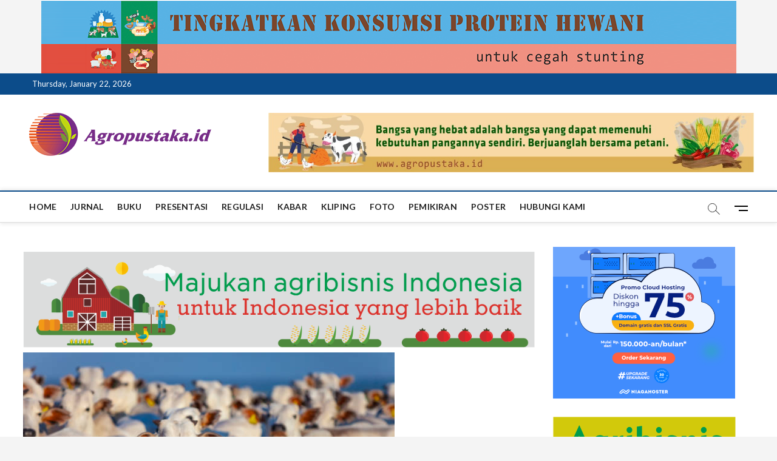

--- FILE ---
content_type: text/html; charset=UTF-8
request_url: https://www.agropustaka.id/pemikiran/kelonggaran-kredit-bagi-peternak-terdampak-penyakit-mulut-dan-kuku-pmk/
body_size: 14532
content:
<center><img src="http://www.agropustaka.id/wp-content/uploads/2023/01/banner2.png"></center>
<!DOCTYPE html>
<html lang="en" xmlns:fb="https://www.facebook.com/2008/fbml" xmlns:addthis="https://www.addthis.com/help/api-spec" >
<head>
<meta charset="UTF-8" />
<link rel="profile" href="http://gmpg.org/xfn/11" />
<title>Kelonggaran Kredit bagi Peternak Terdampak Penyakit Mulut dan Kuku (PMK) &#8211; agropustaka</title>
		 		 		 		 		 		 		 		 		 		 		 		 		 <meta name='robots' content='max-image-preview:large' />
<link rel='dns-prefetch' href='//s7.addthis.com' />
<link rel='dns-prefetch' href='//fonts.googleapis.com' />
<link rel="alternate" type="application/rss+xml" title="agropustaka &raquo; Feed" href="https://www.agropustaka.id/feed/" />
<link rel="alternate" type="application/rss+xml" title="agropustaka &raquo; Comments Feed" href="https://www.agropustaka.id/comments/feed/" />
		<!-- This site uses the Google Analytics by MonsterInsights plugin v8.3.0 - Using Analytics tracking - https://www.monsterinsights.com/ -->
		<!-- Note: MonsterInsights is not currently configured on this site. The site owner needs to authenticate with Google Analytics in the MonsterInsights settings panel. -->
					<!-- No UA code set -->
				<!-- / Google Analytics by MonsterInsights -->
		<script type="text/javascript">
window._wpemojiSettings = {"baseUrl":"https:\/\/s.w.org\/images\/core\/emoji\/14.0.0\/72x72\/","ext":".png","svgUrl":"https:\/\/s.w.org\/images\/core\/emoji\/14.0.0\/svg\/","svgExt":".svg","source":{"concatemoji":"https:\/\/www.agropustaka.id\/wp-includes\/js\/wp-emoji-release.min.js?ver=6.1.1"}};
/*! This file is auto-generated */
!function(e,a,t){var n,r,o,i=a.createElement("canvas"),p=i.getContext&&i.getContext("2d");function s(e,t){var a=String.fromCharCode,e=(p.clearRect(0,0,i.width,i.height),p.fillText(a.apply(this,e),0,0),i.toDataURL());return p.clearRect(0,0,i.width,i.height),p.fillText(a.apply(this,t),0,0),e===i.toDataURL()}function c(e){var t=a.createElement("script");t.src=e,t.defer=t.type="text/javascript",a.getElementsByTagName("head")[0].appendChild(t)}for(o=Array("flag","emoji"),t.supports={everything:!0,everythingExceptFlag:!0},r=0;r<o.length;r++)t.supports[o[r]]=function(e){if(p&&p.fillText)switch(p.textBaseline="top",p.font="600 32px Arial",e){case"flag":return s([127987,65039,8205,9895,65039],[127987,65039,8203,9895,65039])?!1:!s([55356,56826,55356,56819],[55356,56826,8203,55356,56819])&&!s([55356,57332,56128,56423,56128,56418,56128,56421,56128,56430,56128,56423,56128,56447],[55356,57332,8203,56128,56423,8203,56128,56418,8203,56128,56421,8203,56128,56430,8203,56128,56423,8203,56128,56447]);case"emoji":return!s([129777,127995,8205,129778,127999],[129777,127995,8203,129778,127999])}return!1}(o[r]),t.supports.everything=t.supports.everything&&t.supports[o[r]],"flag"!==o[r]&&(t.supports.everythingExceptFlag=t.supports.everythingExceptFlag&&t.supports[o[r]]);t.supports.everythingExceptFlag=t.supports.everythingExceptFlag&&!t.supports.flag,t.DOMReady=!1,t.readyCallback=function(){t.DOMReady=!0},t.supports.everything||(n=function(){t.readyCallback()},a.addEventListener?(a.addEventListener("DOMContentLoaded",n,!1),e.addEventListener("load",n,!1)):(e.attachEvent("onload",n),a.attachEvent("onreadystatechange",function(){"complete"===a.readyState&&t.readyCallback()})),(e=t.source||{}).concatemoji?c(e.concatemoji):e.wpemoji&&e.twemoji&&(c(e.twemoji),c(e.wpemoji)))}(window,document,window._wpemojiSettings);
</script>
<!-- agropustaka.id is managing ads with Advanced Ads 1.37.2 – https://wpadvancedads.com/ --><script id="agrop-ready">
			window.advanced_ads_ready=function(e,a){a=a||"complete";var d=function(e){return"interactive"===a?"loading"!==e:"complete"===e};d(document.readyState)?e():document.addEventListener("readystatechange",(function(a){d(a.target.readyState)&&e()}),{once:"interactive"===a})},window.advanced_ads_ready_queue=window.advanced_ads_ready_queue||[];		</script>
		<style type="text/css">
img.wp-smiley,
img.emoji {
	display: inline !important;
	border: none !important;
	box-shadow: none !important;
	height: 1em !important;
	width: 1em !important;
	margin: 0 0.07em !important;
	vertical-align: -0.1em !important;
	background: none !important;
	padding: 0 !important;
}
</style>
	<link rel='stylesheet' id='wp-block-library-css' href='https://www.agropustaka.id/wp-includes/css/dist/block-library/style.min.css?ver=6.1.1' type='text/css' media='all' />
<link rel='stylesheet' id='classic-theme-styles-css' href='https://www.agropustaka.id/wp-includes/css/classic-themes.min.css?ver=1' type='text/css' media='all' />
<style id='global-styles-inline-css' type='text/css'>
body{--wp--preset--color--black: #000000;--wp--preset--color--cyan-bluish-gray: #abb8c3;--wp--preset--color--white: #ffffff;--wp--preset--color--pale-pink: #f78da7;--wp--preset--color--vivid-red: #cf2e2e;--wp--preset--color--luminous-vivid-orange: #ff6900;--wp--preset--color--luminous-vivid-amber: #fcb900;--wp--preset--color--light-green-cyan: #7bdcb5;--wp--preset--color--vivid-green-cyan: #00d084;--wp--preset--color--pale-cyan-blue: #8ed1fc;--wp--preset--color--vivid-cyan-blue: #0693e3;--wp--preset--color--vivid-purple: #9b51e0;--wp--preset--gradient--vivid-cyan-blue-to-vivid-purple: linear-gradient(135deg,rgba(6,147,227,1) 0%,rgb(155,81,224) 100%);--wp--preset--gradient--light-green-cyan-to-vivid-green-cyan: linear-gradient(135deg,rgb(122,220,180) 0%,rgb(0,208,130) 100%);--wp--preset--gradient--luminous-vivid-amber-to-luminous-vivid-orange: linear-gradient(135deg,rgba(252,185,0,1) 0%,rgba(255,105,0,1) 100%);--wp--preset--gradient--luminous-vivid-orange-to-vivid-red: linear-gradient(135deg,rgba(255,105,0,1) 0%,rgb(207,46,46) 100%);--wp--preset--gradient--very-light-gray-to-cyan-bluish-gray: linear-gradient(135deg,rgb(238,238,238) 0%,rgb(169,184,195) 100%);--wp--preset--gradient--cool-to-warm-spectrum: linear-gradient(135deg,rgb(74,234,220) 0%,rgb(151,120,209) 20%,rgb(207,42,186) 40%,rgb(238,44,130) 60%,rgb(251,105,98) 80%,rgb(254,248,76) 100%);--wp--preset--gradient--blush-light-purple: linear-gradient(135deg,rgb(255,206,236) 0%,rgb(152,150,240) 100%);--wp--preset--gradient--blush-bordeaux: linear-gradient(135deg,rgb(254,205,165) 0%,rgb(254,45,45) 50%,rgb(107,0,62) 100%);--wp--preset--gradient--luminous-dusk: linear-gradient(135deg,rgb(255,203,112) 0%,rgb(199,81,192) 50%,rgb(65,88,208) 100%);--wp--preset--gradient--pale-ocean: linear-gradient(135deg,rgb(255,245,203) 0%,rgb(182,227,212) 50%,rgb(51,167,181) 100%);--wp--preset--gradient--electric-grass: linear-gradient(135deg,rgb(202,248,128) 0%,rgb(113,206,126) 100%);--wp--preset--gradient--midnight: linear-gradient(135deg,rgb(2,3,129) 0%,rgb(40,116,252) 100%);--wp--preset--duotone--dark-grayscale: url('#wp-duotone-dark-grayscale');--wp--preset--duotone--grayscale: url('#wp-duotone-grayscale');--wp--preset--duotone--purple-yellow: url('#wp-duotone-purple-yellow');--wp--preset--duotone--blue-red: url('#wp-duotone-blue-red');--wp--preset--duotone--midnight: url('#wp-duotone-midnight');--wp--preset--duotone--magenta-yellow: url('#wp-duotone-magenta-yellow');--wp--preset--duotone--purple-green: url('#wp-duotone-purple-green');--wp--preset--duotone--blue-orange: url('#wp-duotone-blue-orange');--wp--preset--font-size--small: 13px;--wp--preset--font-size--medium: 20px;--wp--preset--font-size--large: 36px;--wp--preset--font-size--x-large: 42px;--wp--preset--spacing--20: 0.44rem;--wp--preset--spacing--30: 0.67rem;--wp--preset--spacing--40: 1rem;--wp--preset--spacing--50: 1.5rem;--wp--preset--spacing--60: 2.25rem;--wp--preset--spacing--70: 3.38rem;--wp--preset--spacing--80: 5.06rem;}:where(.is-layout-flex){gap: 0.5em;}body .is-layout-flow > .alignleft{float: left;margin-inline-start: 0;margin-inline-end: 2em;}body .is-layout-flow > .alignright{float: right;margin-inline-start: 2em;margin-inline-end: 0;}body .is-layout-flow > .aligncenter{margin-left: auto !important;margin-right: auto !important;}body .is-layout-constrained > .alignleft{float: left;margin-inline-start: 0;margin-inline-end: 2em;}body .is-layout-constrained > .alignright{float: right;margin-inline-start: 2em;margin-inline-end: 0;}body .is-layout-constrained > .aligncenter{margin-left: auto !important;margin-right: auto !important;}body .is-layout-constrained > :where(:not(.alignleft):not(.alignright):not(.alignfull)){max-width: var(--wp--style--global--content-size);margin-left: auto !important;margin-right: auto !important;}body .is-layout-constrained > .alignwide{max-width: var(--wp--style--global--wide-size);}body .is-layout-flex{display: flex;}body .is-layout-flex{flex-wrap: wrap;align-items: center;}body .is-layout-flex > *{margin: 0;}:where(.wp-block-columns.is-layout-flex){gap: 2em;}.has-black-color{color: var(--wp--preset--color--black) !important;}.has-cyan-bluish-gray-color{color: var(--wp--preset--color--cyan-bluish-gray) !important;}.has-white-color{color: var(--wp--preset--color--white) !important;}.has-pale-pink-color{color: var(--wp--preset--color--pale-pink) !important;}.has-vivid-red-color{color: var(--wp--preset--color--vivid-red) !important;}.has-luminous-vivid-orange-color{color: var(--wp--preset--color--luminous-vivid-orange) !important;}.has-luminous-vivid-amber-color{color: var(--wp--preset--color--luminous-vivid-amber) !important;}.has-light-green-cyan-color{color: var(--wp--preset--color--light-green-cyan) !important;}.has-vivid-green-cyan-color{color: var(--wp--preset--color--vivid-green-cyan) !important;}.has-pale-cyan-blue-color{color: var(--wp--preset--color--pale-cyan-blue) !important;}.has-vivid-cyan-blue-color{color: var(--wp--preset--color--vivid-cyan-blue) !important;}.has-vivid-purple-color{color: var(--wp--preset--color--vivid-purple) !important;}.has-black-background-color{background-color: var(--wp--preset--color--black) !important;}.has-cyan-bluish-gray-background-color{background-color: var(--wp--preset--color--cyan-bluish-gray) !important;}.has-white-background-color{background-color: var(--wp--preset--color--white) !important;}.has-pale-pink-background-color{background-color: var(--wp--preset--color--pale-pink) !important;}.has-vivid-red-background-color{background-color: var(--wp--preset--color--vivid-red) !important;}.has-luminous-vivid-orange-background-color{background-color: var(--wp--preset--color--luminous-vivid-orange) !important;}.has-luminous-vivid-amber-background-color{background-color: var(--wp--preset--color--luminous-vivid-amber) !important;}.has-light-green-cyan-background-color{background-color: var(--wp--preset--color--light-green-cyan) !important;}.has-vivid-green-cyan-background-color{background-color: var(--wp--preset--color--vivid-green-cyan) !important;}.has-pale-cyan-blue-background-color{background-color: var(--wp--preset--color--pale-cyan-blue) !important;}.has-vivid-cyan-blue-background-color{background-color: var(--wp--preset--color--vivid-cyan-blue) !important;}.has-vivid-purple-background-color{background-color: var(--wp--preset--color--vivid-purple) !important;}.has-black-border-color{border-color: var(--wp--preset--color--black) !important;}.has-cyan-bluish-gray-border-color{border-color: var(--wp--preset--color--cyan-bluish-gray) !important;}.has-white-border-color{border-color: var(--wp--preset--color--white) !important;}.has-pale-pink-border-color{border-color: var(--wp--preset--color--pale-pink) !important;}.has-vivid-red-border-color{border-color: var(--wp--preset--color--vivid-red) !important;}.has-luminous-vivid-orange-border-color{border-color: var(--wp--preset--color--luminous-vivid-orange) !important;}.has-luminous-vivid-amber-border-color{border-color: var(--wp--preset--color--luminous-vivid-amber) !important;}.has-light-green-cyan-border-color{border-color: var(--wp--preset--color--light-green-cyan) !important;}.has-vivid-green-cyan-border-color{border-color: var(--wp--preset--color--vivid-green-cyan) !important;}.has-pale-cyan-blue-border-color{border-color: var(--wp--preset--color--pale-cyan-blue) !important;}.has-vivid-cyan-blue-border-color{border-color: var(--wp--preset--color--vivid-cyan-blue) !important;}.has-vivid-purple-border-color{border-color: var(--wp--preset--color--vivid-purple) !important;}.has-vivid-cyan-blue-to-vivid-purple-gradient-background{background: var(--wp--preset--gradient--vivid-cyan-blue-to-vivid-purple) !important;}.has-light-green-cyan-to-vivid-green-cyan-gradient-background{background: var(--wp--preset--gradient--light-green-cyan-to-vivid-green-cyan) !important;}.has-luminous-vivid-amber-to-luminous-vivid-orange-gradient-background{background: var(--wp--preset--gradient--luminous-vivid-amber-to-luminous-vivid-orange) !important;}.has-luminous-vivid-orange-to-vivid-red-gradient-background{background: var(--wp--preset--gradient--luminous-vivid-orange-to-vivid-red) !important;}.has-very-light-gray-to-cyan-bluish-gray-gradient-background{background: var(--wp--preset--gradient--very-light-gray-to-cyan-bluish-gray) !important;}.has-cool-to-warm-spectrum-gradient-background{background: var(--wp--preset--gradient--cool-to-warm-spectrum) !important;}.has-blush-light-purple-gradient-background{background: var(--wp--preset--gradient--blush-light-purple) !important;}.has-blush-bordeaux-gradient-background{background: var(--wp--preset--gradient--blush-bordeaux) !important;}.has-luminous-dusk-gradient-background{background: var(--wp--preset--gradient--luminous-dusk) !important;}.has-pale-ocean-gradient-background{background: var(--wp--preset--gradient--pale-ocean) !important;}.has-electric-grass-gradient-background{background: var(--wp--preset--gradient--electric-grass) !important;}.has-midnight-gradient-background{background: var(--wp--preset--gradient--midnight) !important;}.has-small-font-size{font-size: var(--wp--preset--font-size--small) !important;}.has-medium-font-size{font-size: var(--wp--preset--font-size--medium) !important;}.has-large-font-size{font-size: var(--wp--preset--font-size--large) !important;}.has-x-large-font-size{font-size: var(--wp--preset--font-size--x-large) !important;}
.wp-block-navigation a:where(:not(.wp-element-button)){color: inherit;}
:where(.wp-block-columns.is-layout-flex){gap: 2em;}
.wp-block-pullquote{font-size: 1.5em;line-height: 1.6;}
</style>
<link rel='stylesheet' id='contact-form-7-css' href='https://www.agropustaka.id/wp-content/plugins/contact-form-7/includes/css/styles.css?ver=5.6.4' type='text/css' media='all' />
<link rel='stylesheet' id='wpsm_tabs_r-font-awesome-front-css' href='https://www.agropustaka.id/wp-content/plugins/tabs-responsive/assets/css/font-awesome/css/font-awesome.min.css?ver=6.1.1' type='text/css' media='all' />
<link rel='stylesheet' id='wpsm_tabs_r_bootstrap-front-css' href='https://www.agropustaka.id/wp-content/plugins/tabs-responsive/assets/css/bootstrap-front.css?ver=6.1.1' type='text/css' media='all' />
<link rel='stylesheet' id='wpsm_tabs_r_animate-css' href='https://www.agropustaka.id/wp-content/plugins/tabs-responsive/assets/css/animate.css?ver=6.1.1' type='text/css' media='all' />
<link rel='stylesheet' id='magbook-style-css' href='https://www.agropustaka.id/wp-content/themes/magbook/style.css?ver=6.1.1' type='text/css' media='all' />
<style id='magbook-style-inline-css' type='text/css'>
#site-branding #site-title, #site-branding #site-description{
			clip: rect(1px, 1px, 1px, 1px);
			position: absolute;
		}
</style>
<link rel='stylesheet' id='font-awesome-css' href='https://www.agropustaka.id/wp-content/themes/magbook/assets/font-awesome/css/font-awesome.min.css?ver=6.1.1' type='text/css' media='all' />
<link rel='stylesheet' id='magbook-responsive-css' href='https://www.agropustaka.id/wp-content/themes/magbook/css/responsive.css?ver=6.1.1' type='text/css' media='all' />
<link rel='stylesheet' id='magbook-google-fonts-css' href='//fonts.googleapis.com/css?family=Open+Sans%7CLato%3A300%2C400%2C400i%2C500%2C600%2C700&#038;ver=6.1.1' type='text/css' media='all' />
<link rel='stylesheet' id='addthis_all_pages-css' href='https://www.agropustaka.id/wp-content/plugins/addthis/frontend/build/addthis_wordpress_public.min.css?ver=6.1.1' type='text/css' media='all' />
<link rel='stylesheet' id='wppb_stylesheet-css' href='https://www.agropustaka.id/wp-content/plugins/profile-builder/assets/css/style-front-end.css?ver=3.5.8' type='text/css' media='all' />
<script type='text/javascript' src='https://www.agropustaka.id/wp-includes/js/jquery/jquery.min.js?ver=3.6.1' id='jquery-core-js'></script>
<script type='text/javascript' src='https://www.agropustaka.id/wp-includes/js/jquery/jquery-migrate.min.js?ver=3.3.2' id='jquery-migrate-js'></script>
<!--[if lt IE 9]>
<script type='text/javascript' src='https://www.agropustaka.id/wp-content/themes/magbook/js/html5.js?ver=3.7.3' id='html5-js'></script>
<![endif]-->
<script type='text/javascript' src='https://s7.addthis.com/js/300/addthis_widget.js?ver=6.1.1#pubid=ra-4dbab49a1873216e' id='addthis_widget-js'></script>
<!-- OG: 2.9.6 -->
<link rel="image_src" href="https://www.agropustaka.id/wp-content/uploads/2022/09/sapi-legalisasi.jpg" /><meta name="msapplication-TileImage" content="https://www.agropustaka.id/wp-content/uploads/2022/09/sapi-legalisasi.jpg" /><meta property="og:image" content="https://www.agropustaka.id/wp-content/uploads/2022/09/sapi-legalisasi.jpg" /><meta property="og:image:secure_url" content="https://www.agropustaka.id/wp-content/uploads/2022/09/sapi-legalisasi.jpg" /><meta property="og:image:width" content="612" /><meta property="og:image:height" content="408" /><meta property="og:image:alt" content="Nellore cattle in large quantities, narrow focus," /><meta property="og:image:type" content="image/jpeg" /><meta property="og:description" content="agropustaka.id, Pemikiran. Otoritas Jasa Keuangan (OJK) pada Senin (5/9) telah menerbitkan pedoman aturan perkreditan atau pembiayaan perbankan untuk membantu keadaan tertentu darurat Penyakit Mulut dan Kuku (PMK) pada sapi. Kebijakan ini tentu perlu diapresiasi, mengingat beleid terkait perkreditan sangat ditunggu oleh peternak. Namun demikian, perlu dicermati apakah kebijakan tersebut cukup untuk memenuhi kebutuhan dan harapan..." /><meta property="og:type" content="article" /><meta property="og:locale" content="en" /><meta property="og:site_name" content="agropustaka" /><meta property="og:title" content="Kelonggaran Kredit bagi Peternak Terdampak Penyakit Mulut dan Kuku (PMK)" /><meta property="og:url" content="https://www.agropustaka.id/pemikiran/kelonggaran-kredit-bagi-peternak-terdampak-penyakit-mulut-dan-kuku-pmk/" /><meta property="og:updated_time" content="2022-09-13T02:49:00+00:00" /><meta property="article:published_time" content="2022-09-13T02:48:59+00:00" /><meta property="article:modified_time" content="2022-09-13T02:49:00+00:00" /><meta property="article:author" content="https://www.agropustaka.id/author/admin2/" /><meta property="article:section" content="Pemikiran" /><meta property="twitter:partner" content="ogwp" /><meta property="twitter:card" content="summary_large_image" /><meta property="twitter:image" content="https://www.agropustaka.id/wp-content/uploads/2022/09/sapi-legalisasi.jpg" /><meta property="twitter:title" content="Kelonggaran Kredit bagi Peternak Terdampak Penyakit Mulut dan Kuku (PMK)" /><meta property="twitter:description" content="agropustaka.id, Pemikiran. Otoritas Jasa Keuangan (OJK) pada Senin (5/9) telah menerbitkan pedoman aturan perkreditan atau pembiayaan perbankan untuk membantu keadaan tertentu darurat Penyakit Mulut dan Kuku (PMK) pada sapi. Kebijakan ini tentu perlu diapresiasi, mengingat beleid terkait..." /><meta property="twitter:url" content="https://www.agropustaka.id/pemikiran/kelonggaran-kredit-bagi-peternak-terdampak-penyakit-mulut-dan-kuku-pmk/" /><meta itemprop="image" content="https://www.agropustaka.id/wp-content/uploads/2022/09/sapi-legalisasi.jpg" /><meta itemprop="name" content="Kelonggaran Kredit bagi Peternak Terdampak Penyakit Mulut dan Kuku (PMK)" /><meta itemprop="headline" content="Kelonggaran Kredit bagi Peternak Terdampak Penyakit Mulut dan Kuku (PMK)" /><meta itemprop="description" content="agropustaka.id, Pemikiran. Otoritas Jasa Keuangan (OJK) pada Senin (5/9) telah menerbitkan pedoman aturan perkreditan atau pembiayaan perbankan untuk membantu keadaan tertentu darurat Penyakit Mulut dan Kuku (PMK) pada sapi. Kebijakan ini tentu perlu diapresiasi, mengingat beleid terkait perkreditan sangat ditunggu oleh peternak. Namun demikian, perlu dicermati apakah kebijakan tersebut cukup untuk memenuhi kebutuhan dan harapan..." /><meta itemprop="datePublished" content="2022-09-13" /><meta itemprop="dateModified" content="2022-09-13T02:49:00+00:00" /><meta itemprop="author" content="admin2" /><meta property="profile:first_name" content="Gugun" /><meta property="profile:last_name" content="Gunawan" /><meta property="profile:username" content="admin2" /><!-- /OG -->
<link rel="https://api.w.org/" href="https://www.agropustaka.id/wp-json/" /><link rel="alternate" type="application/json" href="https://www.agropustaka.id/wp-json/wp/v2/posts/3482" /><link rel="EditURI" type="application/rsd+xml" title="RSD" href="https://www.agropustaka.id/xmlrpc.php?rsd" />
<link rel="wlwmanifest" type="application/wlwmanifest+xml" href="https://www.agropustaka.id/wp-includes/wlwmanifest.xml" />
<meta name="generator" content="WordPress 6.1.1" />
<link rel="canonical" href="https://www.agropustaka.id/pemikiran/kelonggaran-kredit-bagi-peternak-terdampak-penyakit-mulut-dan-kuku-pmk/" />
<link rel='shortlink' href='https://www.agropustaka.id/?p=3482' />
<link rel="alternate" type="application/json+oembed" href="https://www.agropustaka.id/wp-json/oembed/1.0/embed?url=https%3A%2F%2Fwww.agropustaka.id%2Fpemikiran%2Fkelonggaran-kredit-bagi-peternak-terdampak-penyakit-mulut-dan-kuku-pmk%2F" />
<link rel="alternate" type="text/xml+oembed" href="https://www.agropustaka.id/wp-json/oembed/1.0/embed?url=https%3A%2F%2Fwww.agropustaka.id%2Fpemikiran%2Fkelonggaran-kredit-bagi-peternak-terdampak-penyakit-mulut-dan-kuku-pmk%2F&#038;format=xml" />
<!-- Analytics by WP-Statistics v13.1.1 - https://wp-statistics.com/ -->
	<meta name="viewport" content="width=device-width" />
	<!-- Tracking code easily added by NK Google Analytics -->
<!-- Global site tag (gtag.js) - Google Analytics --><script async src="https://www.googletagmanager.com/gtag/js?id=UA-158201682-1"></script><script>  window.dataLayer = window.dataLayer || [];  function gtag(){dataLayer.push(arguments);}  gtag('js', new Date());  gtag('config', 'UA-158201682-1');</script><script data-cfasync="false" type="text/javascript">if (window.addthis_product === undefined) { window.addthis_product = "wpp"; } if (window.wp_product_version === undefined) { window.wp_product_version = "wpp-6.2.6"; } if (window.addthis_share === undefined) { window.addthis_share = {}; } if (window.addthis_config === undefined) { window.addthis_config = {"data_track_clickback":true,"ui_atversion":"300"}; } if (window.addthis_plugin_info === undefined) { window.addthis_plugin_info = {"info_status":"enabled","cms_name":"WordPress","plugin_name":"Share Buttons by AddThis","plugin_version":"6.2.6","plugin_mode":"AddThis","anonymous_profile_id":"wp-f499f23d2960763b5421f90f14d98488","page_info":{"template":"posts","post_type":""},"sharing_enabled_on_post_via_metabox":false}; } 
                    (function() {
                      var first_load_interval_id = setInterval(function () {
                        if (typeof window.addthis !== 'undefined') {
                          window.clearInterval(first_load_interval_id);
                          if (typeof window.addthis_layers !== 'undefined' && Object.getOwnPropertyNames(window.addthis_layers).length > 0) {
                            window.addthis.layers(window.addthis_layers);
                          }
                          if (Array.isArray(window.addthis_layers_tools)) {
                            for (i = 0; i < window.addthis_layers_tools.length; i++) {
                              window.addthis.layers(window.addthis_layers_tools[i]);
                            }
                          }
                        }
                     },1000)
                    }());
                </script><link rel="icon" href="https://www.agropustaka.id/wp-content/uploads/2020/06/cropped-logo-AP_versi-singkat-32x32.png" sizes="32x32" />
<link rel="icon" href="https://www.agropustaka.id/wp-content/uploads/2020/06/cropped-logo-AP_versi-singkat-192x192.png" sizes="192x192" />
<link rel="apple-touch-icon" href="https://www.agropustaka.id/wp-content/uploads/2020/06/cropped-logo-AP_versi-singkat-180x180.png" />
<meta name="msapplication-TileImage" content="https://www.agropustaka.id/wp-content/uploads/2020/06/cropped-logo-AP_versi-singkat-270x270.png" />
</head>
<body class="post-template-default single single-post postid-3482 single-format-standard wp-custom-logo wp-embed-responsive  gutenberg n-sld aa-prefix-agrop-">
	<svg xmlns="http://www.w3.org/2000/svg" viewBox="0 0 0 0" width="0" height="0" focusable="false" role="none" style="visibility: hidden; position: absolute; left: -9999px; overflow: hidden;" ><defs><filter id="wp-duotone-dark-grayscale"><feColorMatrix color-interpolation-filters="sRGB" type="matrix" values=" .299 .587 .114 0 0 .299 .587 .114 0 0 .299 .587 .114 0 0 .299 .587 .114 0 0 " /><feComponentTransfer color-interpolation-filters="sRGB" ><feFuncR type="table" tableValues="0 0.49803921568627" /><feFuncG type="table" tableValues="0 0.49803921568627" /><feFuncB type="table" tableValues="0 0.49803921568627" /><feFuncA type="table" tableValues="1 1" /></feComponentTransfer><feComposite in2="SourceGraphic" operator="in" /></filter></defs></svg><svg xmlns="http://www.w3.org/2000/svg" viewBox="0 0 0 0" width="0" height="0" focusable="false" role="none" style="visibility: hidden; position: absolute; left: -9999px; overflow: hidden;" ><defs><filter id="wp-duotone-grayscale"><feColorMatrix color-interpolation-filters="sRGB" type="matrix" values=" .299 .587 .114 0 0 .299 .587 .114 0 0 .299 .587 .114 0 0 .299 .587 .114 0 0 " /><feComponentTransfer color-interpolation-filters="sRGB" ><feFuncR type="table" tableValues="0 1" /><feFuncG type="table" tableValues="0 1" /><feFuncB type="table" tableValues="0 1" /><feFuncA type="table" tableValues="1 1" /></feComponentTransfer><feComposite in2="SourceGraphic" operator="in" /></filter></defs></svg><svg xmlns="http://www.w3.org/2000/svg" viewBox="0 0 0 0" width="0" height="0" focusable="false" role="none" style="visibility: hidden; position: absolute; left: -9999px; overflow: hidden;" ><defs><filter id="wp-duotone-purple-yellow"><feColorMatrix color-interpolation-filters="sRGB" type="matrix" values=" .299 .587 .114 0 0 .299 .587 .114 0 0 .299 .587 .114 0 0 .299 .587 .114 0 0 " /><feComponentTransfer color-interpolation-filters="sRGB" ><feFuncR type="table" tableValues="0.54901960784314 0.98823529411765" /><feFuncG type="table" tableValues="0 1" /><feFuncB type="table" tableValues="0.71764705882353 0.25490196078431" /><feFuncA type="table" tableValues="1 1" /></feComponentTransfer><feComposite in2="SourceGraphic" operator="in" /></filter></defs></svg><svg xmlns="http://www.w3.org/2000/svg" viewBox="0 0 0 0" width="0" height="0" focusable="false" role="none" style="visibility: hidden; position: absolute; left: -9999px; overflow: hidden;" ><defs><filter id="wp-duotone-blue-red"><feColorMatrix color-interpolation-filters="sRGB" type="matrix" values=" .299 .587 .114 0 0 .299 .587 .114 0 0 .299 .587 .114 0 0 .299 .587 .114 0 0 " /><feComponentTransfer color-interpolation-filters="sRGB" ><feFuncR type="table" tableValues="0 1" /><feFuncG type="table" tableValues="0 0.27843137254902" /><feFuncB type="table" tableValues="0.5921568627451 0.27843137254902" /><feFuncA type="table" tableValues="1 1" /></feComponentTransfer><feComposite in2="SourceGraphic" operator="in" /></filter></defs></svg><svg xmlns="http://www.w3.org/2000/svg" viewBox="0 0 0 0" width="0" height="0" focusable="false" role="none" style="visibility: hidden; position: absolute; left: -9999px; overflow: hidden;" ><defs><filter id="wp-duotone-midnight"><feColorMatrix color-interpolation-filters="sRGB" type="matrix" values=" .299 .587 .114 0 0 .299 .587 .114 0 0 .299 .587 .114 0 0 .299 .587 .114 0 0 " /><feComponentTransfer color-interpolation-filters="sRGB" ><feFuncR type="table" tableValues="0 0" /><feFuncG type="table" tableValues="0 0.64705882352941" /><feFuncB type="table" tableValues="0 1" /><feFuncA type="table" tableValues="1 1" /></feComponentTransfer><feComposite in2="SourceGraphic" operator="in" /></filter></defs></svg><svg xmlns="http://www.w3.org/2000/svg" viewBox="0 0 0 0" width="0" height="0" focusable="false" role="none" style="visibility: hidden; position: absolute; left: -9999px; overflow: hidden;" ><defs><filter id="wp-duotone-magenta-yellow"><feColorMatrix color-interpolation-filters="sRGB" type="matrix" values=" .299 .587 .114 0 0 .299 .587 .114 0 0 .299 .587 .114 0 0 .299 .587 .114 0 0 " /><feComponentTransfer color-interpolation-filters="sRGB" ><feFuncR type="table" tableValues="0.78039215686275 1" /><feFuncG type="table" tableValues="0 0.94901960784314" /><feFuncB type="table" tableValues="0.35294117647059 0.47058823529412" /><feFuncA type="table" tableValues="1 1" /></feComponentTransfer><feComposite in2="SourceGraphic" operator="in" /></filter></defs></svg><svg xmlns="http://www.w3.org/2000/svg" viewBox="0 0 0 0" width="0" height="0" focusable="false" role="none" style="visibility: hidden; position: absolute; left: -9999px; overflow: hidden;" ><defs><filter id="wp-duotone-purple-green"><feColorMatrix color-interpolation-filters="sRGB" type="matrix" values=" .299 .587 .114 0 0 .299 .587 .114 0 0 .299 .587 .114 0 0 .299 .587 .114 0 0 " /><feComponentTransfer color-interpolation-filters="sRGB" ><feFuncR type="table" tableValues="0.65098039215686 0.40392156862745" /><feFuncG type="table" tableValues="0 1" /><feFuncB type="table" tableValues="0.44705882352941 0.4" /><feFuncA type="table" tableValues="1 1" /></feComponentTransfer><feComposite in2="SourceGraphic" operator="in" /></filter></defs></svg><svg xmlns="http://www.w3.org/2000/svg" viewBox="0 0 0 0" width="0" height="0" focusable="false" role="none" style="visibility: hidden; position: absolute; left: -9999px; overflow: hidden;" ><defs><filter id="wp-duotone-blue-orange"><feColorMatrix color-interpolation-filters="sRGB" type="matrix" values=" .299 .587 .114 0 0 .299 .587 .114 0 0 .299 .587 .114 0 0 .299 .587 .114 0 0 " /><feComponentTransfer color-interpolation-filters="sRGB" ><feFuncR type="table" tableValues="0.098039215686275 1" /><feFuncG type="table" tableValues="0 0.66274509803922" /><feFuncB type="table" tableValues="0.84705882352941 0.41960784313725" /><feFuncA type="table" tableValues="1 1" /></feComponentTransfer><feComposite in2="SourceGraphic" operator="in" /></filter></defs></svg><div id="page" class="site">
	<a class="skip-link screen-reader-text" href="#site-content-contain">Skip to content</a>
	<!-- Masthead ============================================= -->
	<header id="masthead" class="site-header" role="banner">
		<div class="header-wrap">
						<!-- Top Header============================================= -->
			<div class="top-header">

									<div class="top-bar">
						<div class="wrap">
															<div class="top-bar-date">
									<span>Thursday, January 22, 2026</span>
								</div>
							<div class="header-social-block"></div><!-- end .header-social-block -->
						</div> <!-- end .wrap -->
					</div> <!-- end .top-bar -->
				
				<!-- Main Header============================================= -->
				<div class="logo-bar"> <div class="wrap"> <div id="site-branding"><a href="https://www.agropustaka.id/" class="custom-logo-link" rel="home"><img width="300" height="71" src="https://www.agropustaka.id/wp-content/uploads/2020/05/cropped-cropped-logo-AP-19k-1.png" class="custom-logo" alt="agropustaka" decoding="async" /></a><div id="site-detail"> <h2 id="site-title"> 				<a href="https://www.agropustaka.id/" title="agropustaka" rel="home"> agropustaka </a>
				 </h2> <!-- end .site-title --> 	
		</div></div>				<div class="advertisement-box">
					<div class="widget_text advertisement-wrap" id="custom_html-14"><div class="textwidget custom-html-widget"><a href="http://www.instagram.com/agropustaka" target="_blank" rel="noopener"><img src="http://www.agropustaka.id/wp-content/uploads/2022/09/WhatsApp-Image-2022-09-05-at-1.03.31-PM.jpeg" alt="Hosting Unlimited Indonesia" border="0" width="800px" /></a></div></div>				</div> <!-- end .advertisement-box -->
					</div><!-- end .wrap -->
	</div><!-- end .logo-bar -->


				<div id="sticky-header" class="clearfix">
					<div class="wrap">
						<div class="main-header clearfix">

							<!-- Main Nav ============================================= -->
									<div id="site-branding">
			<a href="https://www.agropustaka.id/" class="custom-logo-link" rel="home"><img width="300" height="71" src="https://www.agropustaka.id/wp-content/uploads/2020/05/cropped-cropped-logo-AP-19k-1.png" class="custom-logo" alt="agropustaka" decoding="async" /></a>		</div> <!-- end #site-branding -->
									<nav id="site-navigation" class="main-navigation clearfix" role="navigation" aria-label="Main Menu">
																
									<button class="menu-toggle" type="button" aria-controls="primary-menu" aria-expanded="false">
										<span class="line-bar"></span>
									</button><!-- end .menu-toggle -->
									<ul id="primary-menu" class="menu nav-menu"><li id="menu-item-264" class="menu-item menu-item-type-custom menu-item-object-custom menu-item-home menu-item-264"><a href="http://www.agropustaka.id/">Home</a></li>
<li id="menu-item-368" class="menu-item menu-item-type-taxonomy menu-item-object-category menu-item-368 cl-17"><a href="https://www.agropustaka.id/category/jurnal/">Jurnal</a></li>
<li id="menu-item-220" class="menu-item menu-item-type-taxonomy menu-item-object-category menu-item-220 cl-12"><a href="https://www.agropustaka.id/category/buku/">Buku</a></li>
<li id="menu-item-365" class="menu-item menu-item-type-taxonomy menu-item-object-category menu-item-365 cl-16"><a href="https://www.agropustaka.id/category/presentasi/">Presentasi</a></li>
<li id="menu-item-219" class="menu-item menu-item-type-taxonomy menu-item-object-category menu-item-219 cl-11"><a href="https://www.agropustaka.id/category/regulasi/">Regulasi</a></li>
<li id="menu-item-221" class="menu-item menu-item-type-taxonomy menu-item-object-category menu-item-221 cl-13"><a href="https://www.agropustaka.id/category/kabar/">Kabar</a></li>
<li id="menu-item-218" class="menu-item menu-item-type-taxonomy menu-item-object-category menu-item-218 cl-10"><a href="https://www.agropustaka.id/category/kliping/">Kliping</a></li>
<li id="menu-item-369" class="menu-item menu-item-type-taxonomy menu-item-object-category menu-item-369 cl-18"><a href="https://www.agropustaka.id/category/foto/">Foto</a></li>
<li id="menu-item-938" class="menu-item menu-item-type-taxonomy menu-item-object-category current-post-ancestor current-menu-parent current-post-parent menu-item-938 cl-20"><a href="https://www.agropustaka.id/category/pemikiran/">Pemikiran</a></li>
<li id="menu-item-1274" class="menu-item menu-item-type-taxonomy menu-item-object-category menu-item-1274 cl-19"><a href="https://www.agropustaka.id/category/poster/">Poster</a></li>
<li id="menu-item-348" class="menu-item menu-item-type-post_type menu-item-object-page menu-item-348"><a href="https://www.agropustaka.id/contact-form/">Hubungi Kami</a></li>
</ul>								</nav> <!-- end #site-navigation -->
															<button id="search-toggle" type="button" class="header-search" type="button"></button>
								<div id="search-box" class="clearfix">
									<form class="search-form" action="https://www.agropustaka.id/" method="get">
			<label class="screen-reader-text">Search &hellip;</label>
		<input type="search" name="s" class="search-field" placeholder="Search &hellip;" autocomplete="off" />
		<button type="submit" class="search-submit"><i class="fa fa-search"></i></button>
</form> <!-- end .search-form -->								</div>  <!-- end #search-box -->
																<button class="show-menu-toggle" type="button">			
										<span class="sn-text">Menu Button</span>
										<span class="bars"></span>
								  	</button>
						  	
						</div><!-- end .main-header -->
					</div> <!-- end .wrap -->
				</div><!-- end #sticky-header -->

							</div><!-- end .top-header -->
								<aside class="side-menu-wrap" role="complementary" aria-label="Side Sidebar">
						<div class="side-menu">
					  		<button class="hide-menu-toggle" type="button">		
								<span class="bars"></span>
						  	</button>

									<div id="site-branding">
			<a href="https://www.agropustaka.id/" class="custom-logo-link" rel="home"><img width="300" height="71" src="https://www.agropustaka.id/wp-content/uploads/2020/05/cropped-cropped-logo-AP-19k-1.png" class="custom-logo" alt="agropustaka" decoding="async" /></a>		</div> <!-- end #site-branding -->
	<div class="side-widget-tray"><!-- Category Box Widget Two Layout-1 ============================================= --><section id="magbook_category_box_two_column_widgets-4" class="widget widget-cat-box-2">
		
			<div class="box-two-layout-1">
				<div class="cat-box-two-wrap clearfix">
					<div class="widget widget-cat-box-left">
						<div class="cat-box-two-primary">							<article id="post-4180" class="post-4180 post type-post status-publish format-standard has-post-thumbnail hentry category-presentasi">
																	<div class="cat-box-two-image">
										<figure class="post-featured-image">
											<a title="Intoleransi Laktosa dan Kaitannya dengan Konsumsi Susu/Produk Olahan Susu" href="https://www.agropustaka.id/presentasi/intoleransi-laktosa-dan-kaitannya-dengan-konsumsi-susu-produk-olahan-susu/"><img width="700" height="496" src="https://www.agropustaka.id/wp-content/uploads/2024/06/Intoleransi-Laktosa-dan-Kaitannya-dengan-Konsumsi-Susu-Produk-Olahan-Susu-agropustaka.id_-700x496.jpeg" class="attachment-magbook-featured-image size-magbook-featured-image wp-post-image" alt="" decoding="async" loading="lazy" /></a>
										</figure> <!-- end .post-featured-image -->
									</div> <!-- end .cat-box-two-image -->
																<div class="cat-box-two-text">
									<header class="entry-header">
										<div class="entry-meta">	<span class="cats-links">
								<a class="cl-16" href="https://www.agropustaka.id/category/presentasi/">Presentasi</a>
				</span><!-- end .cat-links -->
</div> <!-- end .entry-meta -->											<h2 class="entry-title">
												<a title="Intoleransi Laktosa dan Kaitannya dengan Konsumsi Susu/Produk Olahan Susu" href="https://www.agropustaka.id/presentasi/intoleransi-laktosa-dan-kaitannya-dengan-konsumsi-susu-produk-olahan-susu/">Intoleransi Laktosa dan Kaitannya dengan Konsumsi Susu/Produk Olahan Susu</a>
											</h2> <!-- end.entry-title -->
											<div class="entry-meta"><span class="author vcard"><a href="https://www.agropustaka.id/author/admin2/" title="Intoleransi Laktosa dan Kaitannya dengan Konsumsi Susu/Produk Olahan Susu"><i class="fa fa-user-o"></i> admin2</a></span><span class="posted-on"><a href="https://www.agropustaka.id/presentasi/intoleransi-laktosa-dan-kaitannya-dengan-konsumsi-susu-produk-olahan-susu/" title="June 10, 2024"><i class="fa fa-calendar-o"></i> June 10, 2024</a></span></div> <!-- end .entry-meta -->																				</header>
									<!-- end .entry-header -->
									<div class="entry-content">
										<div class="at-above-post addthis_tool" data-url="https://www.agropustaka.id/presentasi/intoleransi-laktosa-dan-kaitannya-dengan-konsumsi-susu-produk-olahan-susu/"></div>
<p><!-- AddThis Advanced Settings above via filter on get_the_excerpt --><!-- AddThis Advanced Settings below via filter on get_the_excerpt --><!-- AddThis Advanced Settings generic via filter on get_the_excerpt --><!-- AddThis Share Buttons above via filter on get_the_excerpt --><!-- AddThis Share Buttons below via filter on get_the_excerpt --></p>
<div class="at-below-post addthis_tool" data-url="https://www.agropustaka.id/presentasi/intoleransi-laktosa-dan-kaitannya-dengan-konsumsi-susu-produk-olahan-susu/"></div>
<p><!-- AddThis Share Buttons generic via filter on get_the_excerpt --></p>
									</div>
									<!-- end .entry-content -->
								</div> <!-- end .cat-box-text -->
							</article> <!-- end .post -->
							</div><div class="cat-box-two-secondary">							<article id="post-4137" class="post-4137 post type-post status-publish format-standard has-post-thumbnail hentry category-download category-presentasi">
																	<div class="cat-box-two-image">
										<figure class="post-featured-image">
											<a title="Unduh Gratis di Sini, Materi Presentasi Seminar Ilmiah Nasional &#8216;ISPI untuk Pembangunan Peternakan Indonesia yang Berkelanjutan&#8217;" href="https://www.agropustaka.id/presentasi/unduh-gratis-di-sini-materi-presentasi-seminar-ilmiah-nasional-ispi-untuk-pembangunan-peternakan-indonesia-yang-berkelanjutan/"><img width="700" height="496" src="https://www.agropustaka.id/wp-content/uploads/2024/03/ISPI-seminar-ilmiah-nasional-dan-Rakernas-2024_agropustaka.id_-700x496.jpeg" class="attachment-magbook-featured-image size-magbook-featured-image wp-post-image" alt="" decoding="async" loading="lazy" /></a>
										</figure> <!-- end .post-featured-image -->
									</div> <!-- end .cat-box-two-image -->
																<div class="cat-box-two-text">
									<header class="entry-header">
										<div class="entry-meta">	<span class="cats-links">
								<a class="cl-22" href="https://www.agropustaka.id/category/download/">download</a>
									<a class="cl-16" href="https://www.agropustaka.id/category/presentasi/">Presentasi</a>
				</span><!-- end .cat-links -->
</div> <!-- end .entry-meta -->											<h2 class="entry-title">
												<a title="Unduh Gratis di Sini, Materi Presentasi Seminar Ilmiah Nasional &#8216;ISPI untuk Pembangunan Peternakan Indonesia yang Berkelanjutan&#8217;" href="https://www.agropustaka.id/presentasi/unduh-gratis-di-sini-materi-presentasi-seminar-ilmiah-nasional-ispi-untuk-pembangunan-peternakan-indonesia-yang-berkelanjutan/">Unduh Gratis di Sini, Materi Presentasi Seminar Ilmiah Nasional &#8216;ISPI untuk Pembangunan Peternakan Indonesia yang Berkelanjutan&#8217;</a>
											</h2> <!-- end.entry-title -->
											<div class="entry-meta"><span class="author vcard"><a href="https://www.agropustaka.id/author/admin2/" title="Unduh Gratis di Sini, Materi Presentasi Seminar Ilmiah Nasional &#8216;ISPI untuk Pembangunan Peternakan Indonesia yang Berkelanjutan&#8217;"><i class="fa fa-user-o"></i> admin2</a></span><span class="posted-on"><a href="https://www.agropustaka.id/presentasi/unduh-gratis-di-sini-materi-presentasi-seminar-ilmiah-nasional-ispi-untuk-pembangunan-peternakan-indonesia-yang-berkelanjutan/" title="March 4, 2024"><i class="fa fa-calendar-o"></i> March 4, 2024</a></span></div> <!-- end .entry-meta -->																				</header>
									<!-- end .entry-header -->
									<div class="entry-content">
										<div class="at-above-post addthis_tool" data-url="https://www.agropustaka.id/presentasi/unduh-gratis-di-sini-materi-presentasi-seminar-ilmiah-nasional-ispi-untuk-pembangunan-peternakan-indonesia-yang-berkelanjutan/"></div>
<p><!-- AddThis Advanced Settings above via filter on get_the_excerpt --><!-- AddThis Advanced Settings below via filter on get_the_excerpt --><!-- AddThis Advanced Settings generic via filter on get_the_excerpt --><!-- AddThis Share Buttons above via filter on get_the_excerpt --><!-- AddThis Share Buttons below via filter on get_the_excerpt --></p>
<div class="at-below-post addthis_tool" data-url="https://www.agropustaka.id/presentasi/unduh-gratis-di-sini-materi-presentasi-seminar-ilmiah-nasional-ispi-untuk-pembangunan-peternakan-indonesia-yang-berkelanjutan/"></div>
<p><!-- AddThis Share Buttons generic via filter on get_the_excerpt --></p>
									</div>
									<!-- end .entry-content -->
								</div> <!-- end .cat-box-text -->
							</article> <!-- end .post -->
							</div><div class="cat-box-two-secondary">							<article id="post-4047" class="post-4047 post type-post status-publish format-standard has-post-thumbnail hentry category-presentasi">
																	<div class="cat-box-two-image">
										<figure class="post-featured-image">
											<a title="Unduh Gratis di Sini, Materi Presentasi ILC #32 &#8216;Vaksinasi Unggas&#8217;" href="https://www.agropustaka.id/presentasi/unduh-gratis-di-sini-materi-presentasi-ilc-32-vaksinasi-unggas/"><img width="700" height="496" src="https://www.agropustaka.id/wp-content/uploads/2023/11/vb-ilc32-vaksinasi-unggas-700x496.jpeg" class="attachment-magbook-featured-image size-magbook-featured-image wp-post-image" alt="" decoding="async" loading="lazy" /></a>
										</figure> <!-- end .post-featured-image -->
									</div> <!-- end .cat-box-two-image -->
																<div class="cat-box-two-text">
									<header class="entry-header">
										<div class="entry-meta">	<span class="cats-links">
								<a class="cl-16" href="https://www.agropustaka.id/category/presentasi/">Presentasi</a>
				</span><!-- end .cat-links -->
</div> <!-- end .entry-meta -->											<h2 class="entry-title">
												<a title="Unduh Gratis di Sini, Materi Presentasi ILC #32 &#8216;Vaksinasi Unggas&#8217;" href="https://www.agropustaka.id/presentasi/unduh-gratis-di-sini-materi-presentasi-ilc-32-vaksinasi-unggas/">Unduh Gratis di Sini, Materi Presentasi ILC #32 &#8216;Vaksinasi Unggas&#8217;</a>
											</h2> <!-- end.entry-title -->
											<div class="entry-meta"><span class="author vcard"><a href="https://www.agropustaka.id/author/admin2/" title="Unduh Gratis di Sini, Materi Presentasi ILC #32 &#8216;Vaksinasi Unggas&#8217;"><i class="fa fa-user-o"></i> admin2</a></span><span class="posted-on"><a href="https://www.agropustaka.id/presentasi/unduh-gratis-di-sini-materi-presentasi-ilc-32-vaksinasi-unggas/" title="November 25, 2023"><i class="fa fa-calendar-o"></i> November 25, 2023</a></span></div> <!-- end .entry-meta -->																				</header>
									<!-- end .entry-header -->
									<div class="entry-content">
										<div class="at-above-post addthis_tool" data-url="https://www.agropustaka.id/presentasi/unduh-gratis-di-sini-materi-presentasi-ilc-32-vaksinasi-unggas/"></div>
<p><!-- AddThis Advanced Settings above via filter on get_the_excerpt --><!-- AddThis Advanced Settings below via filter on get_the_excerpt --><!-- AddThis Advanced Settings generic via filter on get_the_excerpt --><!-- AddThis Share Buttons above via filter on get_the_excerpt --><!-- AddThis Share Buttons below via filter on get_the_excerpt --></p>
<div class="at-below-post addthis_tool" data-url="https://www.agropustaka.id/presentasi/unduh-gratis-di-sini-materi-presentasi-ilc-32-vaksinasi-unggas/"></div>
<p><!-- AddThis Share Buttons generic via filter on get_the_excerpt --></p>
									</div>
									<!-- end .entry-content -->
								</div> <!-- end .cat-box-text -->
							</article> <!-- end .post -->
							</div><div class="cat-box-two-secondary">							<article id="post-4004" class="post-4004 post type-post status-publish format-standard has-post-thumbnail hentry category-presentasi">
																	<div class="cat-box-two-image">
										<figure class="post-featured-image">
											<a title="Unduh Gratis di Sini, Materi Presentasi ILC #31 &#8216;Manajemen Brooding untuk Menekan Risiko Penyakit Necrotic Enteritis&#8217;" href="https://www.agropustaka.id/presentasi/unduh-gratis-di-sini-materi-presentasi-ilc-31-manajemen-brooding-untuk-menekan-risiko-penyakit-necrotic-enteritis/"><img width="700" height="496" src="https://www.agropustaka.id/wp-content/uploads/2023/11/vb-ilc31-700x496.jpeg" class="attachment-magbook-featured-image size-magbook-featured-image wp-post-image" alt="" decoding="async" loading="lazy" /></a>
										</figure> <!-- end .post-featured-image -->
									</div> <!-- end .cat-box-two-image -->
																<div class="cat-box-two-text">
									<header class="entry-header">
										<div class="entry-meta">	<span class="cats-links">
								<a class="cl-16" href="https://www.agropustaka.id/category/presentasi/">Presentasi</a>
				</span><!-- end .cat-links -->
</div> <!-- end .entry-meta -->											<h2 class="entry-title">
												<a title="Unduh Gratis di Sini, Materi Presentasi ILC #31 &#8216;Manajemen Brooding untuk Menekan Risiko Penyakit Necrotic Enteritis&#8217;" href="https://www.agropustaka.id/presentasi/unduh-gratis-di-sini-materi-presentasi-ilc-31-manajemen-brooding-untuk-menekan-risiko-penyakit-necrotic-enteritis/">Unduh Gratis di Sini, Materi Presentasi ILC #31 &#8216;Manajemen Brooding untuk Menekan Risiko Penyakit Necrotic Enteritis&#8217;</a>
											</h2> <!-- end.entry-title -->
											<div class="entry-meta"><span class="author vcard"><a href="https://www.agropustaka.id/author/admin2/" title="Unduh Gratis di Sini, Materi Presentasi ILC #31 &#8216;Manajemen Brooding untuk Menekan Risiko Penyakit Necrotic Enteritis&#8217;"><i class="fa fa-user-o"></i> admin2</a></span><span class="posted-on"><a href="https://www.agropustaka.id/presentasi/unduh-gratis-di-sini-materi-presentasi-ilc-31-manajemen-brooding-untuk-menekan-risiko-penyakit-necrotic-enteritis/" title="November 4, 2023"><i class="fa fa-calendar-o"></i> November 4, 2023</a></span></div> <!-- end .entry-meta -->																				</header>
									<!-- end .entry-header -->
									<div class="entry-content">
										<div class="at-above-post addthis_tool" data-url="https://www.agropustaka.id/presentasi/unduh-gratis-di-sini-materi-presentasi-ilc-31-manajemen-brooding-untuk-menekan-risiko-penyakit-necrotic-enteritis/"></div>
<p><!-- AddThis Advanced Settings above via filter on get_the_excerpt --><!-- AddThis Advanced Settings below via filter on get_the_excerpt --><!-- AddThis Advanced Settings generic via filter on get_the_excerpt --><!-- AddThis Share Buttons above via filter on get_the_excerpt --><!-- AddThis Share Buttons below via filter on get_the_excerpt --></p>
<div class="at-below-post addthis_tool" data-url="https://www.agropustaka.id/presentasi/unduh-gratis-di-sini-materi-presentasi-ilc-31-manajemen-brooding-untuk-menekan-risiko-penyakit-necrotic-enteritis/"></div>
<p><!-- AddThis Share Buttons generic via filter on get_the_excerpt --></p>
									</div>
									<!-- end .entry-content -->
								</div> <!-- end .cat-box-text -->
							</article> <!-- end .post -->
							</div>					</div> <!-- end .widget-cat-box-left -->

					<div class="widget widget-cat-box-right">
											</div> <!-- end .widget-cat-box-right -->
				</div> <!-- end .cat-box-wrap -->
			</div><!-- end .box-two-layout-1 -->

	</section><!-- end .widget-cat-box --></div> <!-- end .side-widget-tray -->						</div><!-- end .side-menu -->
					</aside><!-- end .side-menu-wrap -->
						</div><!-- end .header-wrap -->

		<!-- Breaking News ============================================= -->
		
		<!-- Main Slider ============================================= -->
			</header> <!-- end #masthead -->

	<!-- Main Page Start ============================================= -->
	<div id="site-content-contain" class="site-content-contain">
		<div id="content" class="site-content">
				<div class="wrap">
	<div id="primary" class="content-area">
		<main id="main" class="site-main" role="main">
			<div class='code-block code-block-1' style='margin: 8px auto; text-align: center; display: block; clear: both;'>
<a href="#"><img src="http://www.agropustaka.id/wp-content/uploads/2022/11/banner-ap-dg-ukuran-samping-logo-800-x-100-px.png"></a></div>
				<article id="post-3482" class="post-3482 post type-post status-publish format-standard has-post-thumbnail hentry category-pemikiran">
											<div class="post-image-content">
							<figure class="post-featured-image">
								<img width="612" height="408" src="https://www.agropustaka.id/wp-content/uploads/2022/09/sapi-legalisasi.jpg" class="attachment-post-thumbnail size-post-thumbnail wp-post-image" alt="" decoding="async" srcset="https://www.agropustaka.id/wp-content/uploads/2022/09/sapi-legalisasi.jpg 612w, https://www.agropustaka.id/wp-content/uploads/2022/09/sapi-legalisasi-300x200.jpg 300w" sizes="(max-width: 612px) 100vw, 612px" />							</figure>
						</div><!-- end.post-image-content -->
										<header class="entry-header">
													<h1 class="entry-title">Kelonggaran Kredit bagi Peternak Terdampak Penyakit Mulut dan Kuku (PMK)</h1> <!-- end.entry-title -->
												</header> <!-- end .entry-header -->
					<div class="entry-content">
							<div class="at-above-post addthis_tool" data-url="https://www.agropustaka.id/pemikiran/kelonggaran-kredit-bagi-peternak-terdampak-penyakit-mulut-dan-kuku-pmk/"></div>
<p><strong><em>agropustaka.id, Pemikiran. </em></strong>Otoritas Jasa Keuangan (OJK) pada Senin (5/9) telah menerbitkan pedoman aturan perkreditan atau pembiayaan perbankan untuk membantu keadaan tertentu darurat Penyakit Mulut dan Kuku (PMK) pada sapi. Kebijakan ini tentu perlu diapresiasi, mengingat beleid terkait perkreditan sangat ditunggu oleh peternak. Namun demikian, perlu dicermati apakah kebijakan tersebut cukup untuk memenuhi kebutuhan dan harapan peternak.</p>



<span id="more-3482"></span>



<p>Seperti kita ketahui, wabah PMK merebak di tengah kondisi perekonomian yang belum stabil akibat Covid-19. Hal ini tentu menjadi tekanan kedua kali bagi peternak. Seperti paribahasa sudah jatuh tertimpa tangga, di saat sedang berusaha bangkit dari penurunan ekonomi akibat pandemi Covid-19, peternak dihadapkan pada realita penurunan produktivitas bahkan kerugian akibat PMK.</p>



<p>Bahkan, kondisi terbaru saat ini, peternak dihadapkan pada potensi kenaikan suku bunga bank serta kenaikan inflasi dampak perubahan harga bahan bakar minyak (BBM). Apabila kebijakan untuk peternak PMK tidak segera diberikan dan dibiarkan terus menerus, dapat membuat peternak gulung tikar, yang ujungnya turut menjadi faktor menyebabkan memburuknya kondisi perekonomian.</p>



<p>Pemerintah menyadari bahwa kondisi perekonomian saat ini belum sepenuhnya pulih dari dampak pandemi Covid-19. Beberapa minggu belakangan, pemerintah sedang membahas rencana perpanjangan kebijakan restrukturisasi kredit sebagai terdampak pandemi hingga 2024. Kebijakan restrukturisasi kredit sebagai dampak pandemi selama ini telah diatur melalui peraturan OJK.</p>



<p>Kebijakan tersebut, dinilai membawa efek positif meredam dampak risiko kredit. Dengan restrukturisasi kreditur dapat memperoleh fasilitas pembayaran kewajiban dengan skema tertentu sesuai kemampuan dan kebutuhannya. Merujuk hal tersebut, seharusnya kebijakan relaksasi kredit, secara khusus dapat diberikan kepada peternak terdampak PMK.</p>



<p>PMK telah kembali mengguncang Indonesia, setelah dinyatakan bebas pada 1990. Penyakit tersebut termasuk penyakit dengan penularan sangat cepat sehingga menyebabkan kenaikan kasus hewan yang terinfeksi secara signifikan. Penyakit yang pada awal mulanya diketahui terjadi di Jawa Timur, ditetapkan sebagai wabah pada 9 Mei 2022, telah menyebar secara signifikan.</p>



<p>Hingga 6 September 2022 berdasarkan data resmi pada website Badan Nasional Penanggulangan Bencana (BNPB), PMK dinyatakan telah tersebar di 24 provinsi, atau di 295 Kota/Kabupaten dengan total hewan terdampak sebanyak 517.991 ekor. Selain itu, terdapat dua provinsi yang menjadi suspek. Meskipun tingkat kematian hewan akibat PMK masih di bawah 5%, namun dampak sistemik jangka panjang perlu menjadi perhatian.</p>



<p>Dampak kerugian yang ditimbulkan akibat PMK tidak hanya pada kematian hewan, tetapi hewan terinfeksi juga mengalami penurunan produktivitas, seperti susu dan jumlah kelahiran. Pada 14 Juli 2022lalu, Ombudsman menyatakan berdasarkan data Gabungan Koperasi Susu Indonesia (GKSI) per 13 Juli 2022, sapi perah yang terinfeksi PMK di Jawa Barat, Jawa Tengah dan Jawa Timur, masing-masing mengalami penurunan produksi susu mencapai 30%, 40% dan 30%.</p>



<p>Penurunan produksi susu tentu dapat merembet menyebabkan masalah lain, misalkan jumlah impor susu atau ketersediaan susu segar bagi industri. Kondisi penurunan produktivitas yang dialami peternak tentu memprihatinkan, karena mereka tengah berupaya bangkit dari keterpurukan ekonomi akibat pandemi Covid-19. Berdasarkan catatan Badan Pusat Statistik (BPS), pada 2020, Indonesia mengalami pertumbuhan ekonomi hingga minus sebesar 2,07%. Sedangkan pada 2021 ekonomi mulai tumbuh sebesar 3,69%. Namun, angka tersebut tetap tergolong rendah bila dibandingkan rata-rata pada tahun sebelum merebaknya Covid-19 yang berada pada kisaran angka 5%.</p>



<p>Saat itu beban berat penurunan ekonomi akibat pandemi rame-rame disikapi pemerintah dan seluruh instansi terkait, salah satunya adalah keputusan pemerintah membebaskan pembayaran bunga dan penundaan pokok angsuran kredit usaha rakyat (KUR) untuk usaha yang terkena dampak Covid-19 dengan jangka waktu paling lama enam bulan. Selanjutnya, terbit ketentuan relaksasi kredit bagi debitur perbankan maksimal setahun melalui Peraturan OJK Nomor 11/POJK.03/2020 yang kemudian diubah sampai dua kali, dan akan berakhir pada 31 Maret 2023.</p>



<p>Perpanjangan masa pelonggaran kredit sampai 31 Maret 2023 menunjukkan bahwa kondisi perekonomian dalam negeri belum sepenuhnya kembali seperti semula. Hal ini juga dibuktikan dengan jumlah kredit yang bermasalah, berdasarkan data statistik perbankan Indonesia, OJK, di tahun 2022, sampai bulan April, Non Performing Loan (NPL) bank umum rata-rata 3,0%.</p>



<p>Jumlah tersebut hampir sama dengan tahun merebaknya covid-19 yaitu tahun 2021 sebesar 3% dan pada 2020 sebesar 3,1%. Angka tersebut masih tinggi bila dibandingkan dengan tingkat NPL pada 3 (tiga) tahun sebelum covid yang berada pada kisaran 2,5%. Pertumbuhan perekonomian yang belum pulih sepenuhnya juga menyebabkan pelaku usaha lain seperti hotel, dan restoran masih belum menyerap banyak produk peternakan seperti tahun-tahun sebelumnya. Hal ini karena jumlah kunjungan juga belum cukup membaik.</p>



<p>Kondisi permintaan yang belum normal serta adanya PMK inilah yang menjadikan kerugian ekonomi peternak semakin besar. Secara umum memang telah terdapat ketentuan mengenai restrukturisasi kredit, yaitu Peraturan Otoritas Jasa Keuangan No 40 /POJK.03/2019 tentang Penilaian Kualitas Aset Bank Umum. Restrukturisasi diartikan sebagai upaya perbaikan yang dilakukan Bank dalam kegiatan perkreditan terhadap debitur yang mengalami kesulitan untuk memenuhi kewajibannya.</p>



<p>Dalam praktek POJK 40 dilaksanakan dengan sangat bervariasi tergantung kebijakan masing-masing bank, sehingga pada akhirnya menjadikan tidak semua debitur atau semua jenis usaha dapat memperoleh fasilitas restrukturisasi kredit. Kondisi ini juga dialami peternak. Salah satu persyaratan restrukturisasi kredit peternak adalah debitur masih memiliki prospek usaha yang baik dan dinilai mampu memenuhi kewajiban setelah kredit direstrukturisasi. Persyaratan ini tentu tidak dapat diberlakukan dalam kondisi khusus seperti pandemi dan PMK.</p>



<p>Hal ini karena kembalinya prospek usaha seperti sebelum wabah tentu dapat berlangsung lama. Pada saat ini dengan PMK masih berlangsung ada melihat jumlah potensi kerugian, maka yang diperlukan adalah perlindungan dan penyelamatan. Selain itu pada kredit bagi peternak, terdapat fasilitas pemerintah dalam bentuk bantuan selisih bunga. Maka dari itu diperlukan payung hukum khusus pemberian restrukturisasi kredit bagi peternak dengan menggunakan payung hukum yang lebih memadai karena yang diperlukan adalah ketentuan yang mencakup peranan pemerintah.</p>



<p>Dengan memperhatikan dampak PMK serta rencana perpanjangan kebijakan stimulus Covid-19 melalui POJK 11/POJK.03/2020, sudah seharusnya pemerintah juga menerbitkan POJK khusus mengenai restrukturisasi kredit atas dampak PMK. Apalagi, di tengah kenaikan suku bunga acuan yang berpotensi menaikan bunga kredit, serta kenaikan BBM, maka perlu ada ketentuan yang secara khusus memberikan skema restrukturisasi kredit bagi peternak, sehingga dapat mengurangi beban berat ekonomi yang dipikul, dan menjaga tingkat perekonomian peternak.</p>



<p><em>ap/japos/Triyoga Muhtar Habibi, Asisten Madya pada Ombudsman RI Perwakilan Jawa Timur, Plt Kepala Keasistenan Utama III Ombudsman RI Pusat (2021-Agustus 2022)</em></p>
<!-- AddThis Advanced Settings above via filter on the_content --><!-- AddThis Advanced Settings below via filter on the_content --><!-- AddThis Advanced Settings generic via filter on the_content --><!-- AddThis Share Buttons above via filter on the_content --><!-- AddThis Share Buttons below via filter on the_content --><div class="at-below-post addthis_tool" data-url="https://www.agropustaka.id/pemikiran/kelonggaran-kredit-bagi-peternak-terdampak-penyakit-mulut-dan-kuku-pmk/"></div><!-- AddThis Share Buttons generic via filter on the_content -->			
					</div><!-- end .entry-content -->
									</article><!-- end .post -->
				
	<nav class="navigation post-navigation" aria-label="Posts">
		<h2 class="screen-reader-text">Post navigation</h2>
		<div class="nav-links"><div class="nav-previous"><a href="https://www.agropustaka.id/kabar/fakultas-peternakan-ugm-tanda-tangani-mou-dengan-pt-nutricell-pacific-dan-selenggarakan-kuliah-umum/" rel="prev"><span class="meta-nav" aria-hidden="true">Previous</span> <span class="screen-reader-text">Previous post:</span> <span class="post-title">Fakultas Peternakan UGM Tanda Tangani MoU dengan PT Nutricell Pacific dan Selenggarakan Kuliah Umum</span></a></div><div class="nav-next"><a href="https://www.agropustaka.id/kabar/alat-smart-lighting-buatan-mahasiswa-ugm-untuk-tingkatkan-produktivitas-ayam-broiler/" rel="next"><span class="meta-nav" aria-hidden="true">Next</span> <span class="screen-reader-text">Next post:</span> <span class="post-title">Alat &#8216;Smart Lighting&#8217; Buatan Mahasiswa UGM untuk Tingkatkan Produktivitas Ayam Broiler</span></a></div></div>
	</nav>		</main><!-- end #main -->
	</div> <!-- #primary -->

<aside id="secondary" class="widget-area" role="complementary" aria-label="Side Sidebar">
    <aside id="block-9" class="widget widget_block"><a href="https://www.host-tracking.id/SHAB?file_id=3" target="_blank"><img decoding="async" loading="lazy" src="https://media.go2speed.org/brand/files/niagahosterid/1/cloudhosting300x250.png" width="300" height="250" border="0" /></a><img decoding="async" loading="lazy" src="https://www.host-tracking.id/aff_i?offer_id=1&file_id=3&aff_id=3065&url_id=4&tiny_url=1" width="0" height="0" style="position:absolute;visibility:hidden;" border="0" /></aside><aside id="block-5" class="widget widget_block"><figure class="wp-block-image size-full"><a href="#"><img decoding="async" loading="lazy" width="301" height="251" src="https://www.agropustaka.id/wp-content/uploads/2022/11/banner-ap-dg-ukuran-samping-300-x-250-px.png" alt="" class="wp-image-3533"/></a></figure></aside><aside id="custom_html-11" class="widget_text widget widget_custom_html"><div class="textwidget custom-html-widget"><a href="https://panel.niagahoster.co.id/ref/132123" target="_blank" rel="noopener"><img src="https://niagaspace.sgp1.cdn.digitaloceanspaces.com/assets/images/affiliasi/banner/300x250-affiliate-starting-bisnis-online.png" alt="Affiliate Banner Unlimited Hosting Indonesia" border="0" width="300" height="250" /></a></div></aside><aside id="categories-2" class="widget widget_categories"><h2 class="widget-title">Kategori</h2>
			<ul>
					<li class="cat-item cat-item-12"><a href="https://www.agropustaka.id/category/buku/">Buku</a>
</li>
	<li class="cat-item cat-item-22"><a href="https://www.agropustaka.id/category/download/">download</a>
</li>
	<li class="cat-item cat-item-21"><a href="https://www.agropustaka.id/category/ebook/">ebook</a>
</li>
	<li class="cat-item cat-item-18"><a href="https://www.agropustaka.id/category/foto/">Foto</a>
</li>
	<li class="cat-item cat-item-17"><a href="https://www.agropustaka.id/category/jurnal/">Jurnal</a>
</li>
	<li class="cat-item cat-item-13"><a href="https://www.agropustaka.id/category/kabar/">Kabar</a>
</li>
	<li class="cat-item cat-item-10"><a href="https://www.agropustaka.id/category/kliping/">Kliping</a>
</li>
	<li class="cat-item cat-item-20"><a href="https://www.agropustaka.id/category/pemikiran/">Pemikiran</a>
</li>
	<li class="cat-item cat-item-19"><a href="https://www.agropustaka.id/category/poster/">Poster</a>
</li>
	<li class="cat-item cat-item-16"><a href="https://www.agropustaka.id/category/presentasi/">Presentasi</a>
</li>
	<li class="cat-item cat-item-23"><a href="https://www.agropustaka.id/category/probiotic-in-animals/">Probiotic in Animals</a>
</li>
	<li class="cat-item cat-item-11"><a href="https://www.agropustaka.id/category/regulasi/">Regulasi</a>
</li>
	<li class="cat-item cat-item-1"><a href="https://www.agropustaka.id/category/uncategorized/">Uncategorized</a>
</li>
			</ul>

			</aside><aside id="block-7" class="widget widget_block">
<figure class="wp-block-embed is-type-video is-provider-youtube wp-block-embed-youtube wp-embed-aspect-16-9 wp-has-aspect-ratio"><div class="wp-block-embed__wrapper">
<iframe loading="lazy" title="WEB-ONAS 6.0 ISMAPETI: Tantangan &amp; Peluang Ternak Ruminansia Menghadapi Wabah Penyakit Mulut &amp; Kuku" width="790" height="444" src="https://www.youtube.com/embed/_pujbgA0zSE?feature=oembed" frameborder="0" allow="accelerometer; autoplay; clipboard-write; encrypted-media; gyroscope; picture-in-picture" allowfullscreen></iframe>
</div></figure>
</aside><aside id="categories-2" class="widget widget_categories"><h2 class="widget-title">Kategori</h2>
			<ul>
					<li class="cat-item cat-item-12"><a href="https://www.agropustaka.id/category/buku/">Buku</a>
</li>
	<li class="cat-item cat-item-22"><a href="https://www.agropustaka.id/category/download/">download</a>
</li>
	<li class="cat-item cat-item-21"><a href="https://www.agropustaka.id/category/ebook/">ebook</a>
</li>
	<li class="cat-item cat-item-18"><a href="https://www.agropustaka.id/category/foto/">Foto</a>
</li>
	<li class="cat-item cat-item-17"><a href="https://www.agropustaka.id/category/jurnal/">Jurnal</a>
</li>
	<li class="cat-item cat-item-13"><a href="https://www.agropustaka.id/category/kabar/">Kabar</a>
</li>
	<li class="cat-item cat-item-10"><a href="https://www.agropustaka.id/category/kliping/">Kliping</a>
</li>
	<li class="cat-item cat-item-20"><a href="https://www.agropustaka.id/category/pemikiran/">Pemikiran</a>
</li>
	<li class="cat-item cat-item-19"><a href="https://www.agropustaka.id/category/poster/">Poster</a>
</li>
	<li class="cat-item cat-item-16"><a href="https://www.agropustaka.id/category/presentasi/">Presentasi</a>
</li>
	<li class="cat-item cat-item-23"><a href="https://www.agropustaka.id/category/probiotic-in-animals/">Probiotic in Animals</a>
</li>
	<li class="cat-item cat-item-11"><a href="https://www.agropustaka.id/category/regulasi/">Regulasi</a>
</li>
	<li class="cat-item cat-item-1"><a href="https://www.agropustaka.id/category/uncategorized/">Uncategorized</a>
</li>
			</ul>

			</aside><aside id="custom_html-11" class="widget_text widget widget_custom_html"><div class="textwidget custom-html-widget"><a href="https://panel.niagahoster.co.id/ref/132123" target="_blank" rel="noopener"><img src="https://niagaspace.sgp1.cdn.digitaloceanspaces.com/assets/images/affiliasi/banner/300x250-affiliate-starting-bisnis-online.png" alt="Affiliate Banner Unlimited Hosting Indonesia" border="0" width="300" height="250" /></a></div></aside></aside><!-- end #secondary -->
</div><!-- end .wrap -->
</div><!-- end #content -->
<!-- Footer Start ============================================= -->
<footer id="colophon" class="site-footer" role="contentinfo">
	<div class="site-info">
		<div class="wrap">
						<div class="copyright-wrap clearfix">
				<div class="copyright">					copyright by Agropustaka Indonesia
								</div>
							</div> <!-- end .copyright-wrap -->
			<div style="clear:both;"></div>
		</div> <!-- end .wrap -->
	</div> <!-- end .site-info -->
				<button class="go-to-top" type="button">
				<span class="icon-bg"></span>
				<span class="back-to-top-text">Top</span>
				<i class="fa fa-angle-up back-to-top-icon"></i>
			</button>
		<div class="page-overlay"></div>
</footer> <!-- end #colophon -->
</div><!-- end .site-content-contain -->
</div><!-- end #page -->
<script type='text/javascript' src='https://www.agropustaka.id/wp-content/plugins/contact-form-7/includes/swv/js/index.js?ver=5.6.4' id='swv-js'></script>
<script type='text/javascript' id='contact-form-7-js-extra'>
/* <![CDATA[ */
var wpcf7 = {"api":{"root":"https:\/\/www.agropustaka.id\/wp-json\/","namespace":"contact-form-7\/v1"}};
/* ]]> */
</script>
<script type='text/javascript' src='https://www.agropustaka.id/wp-content/plugins/contact-form-7/includes/js/index.js?ver=5.6.4' id='contact-form-7-js'></script>
<script type='text/javascript' src='https://www.agropustaka.id/wp-content/plugins/tabs-responsive/assets/js/tabs-custom.js?ver=6.1.1' id='wpsm_tabs_r_custom-js-front-js'></script>
<script type='text/javascript' src='https://www.agropustaka.id/wp-content/plugins/tabs-responsive/assets/js/bootstrap.js?ver=6.1.1' id='wpsm_tabs_r_bootstrap-js-front-js'></script>
<script type='text/javascript' src='https://www.agropustaka.id/wp-content/themes/magbook/js/magbook-main.js?ver=6.1.1' id='magbook-main-js'></script>
<script type='text/javascript' src='https://www.agropustaka.id/wp-content/themes/magbook/assets/sticky/jquery.sticky.min.js?ver=6.1.1' id='jquery-sticky-js'></script>
<script type='text/javascript' src='https://www.agropustaka.id/wp-content/themes/magbook/assets/sticky/sticky-settings.js?ver=6.1.1' id='magbook-sticky-settings-js'></script>
<script type='text/javascript' src='https://www.agropustaka.id/wp-content/themes/magbook/js/navigation.js?ver=6.1.1' id='magbook-navigation-js'></script>
<script type='text/javascript' src='https://www.agropustaka.id/wp-content/themes/magbook/js/jquery.flexslider-min.js?ver=6.1.1' id='jquery-flexslider-js'></script>
<script type='text/javascript' id='magbook-slider-js-extra'>
/* <![CDATA[ */
var magbook_slider_value = {"magbook_animation_effect":"fade","magbook_slideshowSpeed":"7000","magbook_animationSpeed":"700"};
/* ]]> */
</script>
<script type='text/javascript' src='https://www.agropustaka.id/wp-content/themes/magbook/js/flexslider-setting.js?ver=6.1.1' id='magbook-slider-js'></script>
<script type='text/javascript' src='https://www.agropustaka.id/wp-content/themes/magbook/js/skip-link-focus-fix.js?ver=6.1.1' id='magbook-skip-link-focus-fix-js'></script>
<script>!function(){window.advanced_ads_ready_queue=window.advanced_ads_ready_queue||[],advanced_ads_ready_queue.push=window.advanced_ads_ready;for(var d=0,a=advanced_ads_ready_queue.length;d<a;d++)advanced_ads_ready(advanced_ads_ready_queue[d])}();</script></body>
</html>